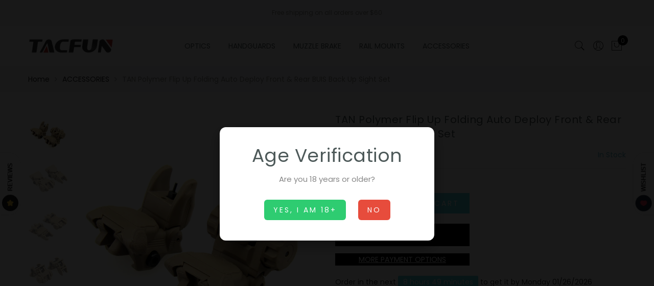

--- FILE ---
content_type: text/javascript
request_url: https://static.growave.io/growave-build/214.b8fbb902.js
body_size: 4613
content:
"use strict";(gwWebpackGlobal.webpackChunkstorefront_spa=gwWebpackGlobal.webpackChunkstorefront_spa||[]).push([[214],{44777:(e,t,r)=>{r.d(t,{A:()=>N});var n=r(98088),o=r(90564),l=r(75973),a=r(84985),s=r(31209),i=r(46428),c=r(32485),u=r.n(c),p=r(5662),d=r(3143),g=r(67487);function v(e){(0,n.kZQ)(e,"svelte-1p7y9c9",".gw-select.svelte-1p7y9c9{--input-border-color:rgba(38, 40, 66, 0.12);--input-border-color-focus:#007995;--input-border-radius:2px;display:inline-flex;align-items:center;gap:0.25em;position:relative;box-sizing:border-box;line-height:1}.gw-select__wrapper.svelte-1p7y9c9{position:relative;display:inline-flex;align-items:center;float:none}.gw-select__select.svelte-1p7y9c9{font-size:inherit;padding:0.5rem 1.75rem 0.5rem 0;border:none;background:transparent;color:#0c8ce9;cursor:pointer;-moz-appearance:none;-webkit-appearance:none;z-index:1}.gw-select__select.svelte-1p7y9c9::-moz-placeholder{opacity:var(--placeholderOpacity, 1);color:var(--placeholderColor, #78848f)}.gw-select__select.svelte-1p7y9c9::placeholder{opacity:var(--placeholderOpacity, 1);color:var(--placeholderColor, #78848f)}.gw-select__select.svelte-1p7y9c9:focus{outline:2px solid var(--input-border-color-focus);border-radius:var(--input-border-radius);margin:0;outline-offset:0.3rem}.gw-select__label.svelte-1p7y9c9{margin:0;padding:0 0.25rem 0 0;line-height:1.5}.gw-select__icon.svelte-1p7y9c9{position:absolute;right:2px;display:flex;align-items:center;transition:transform 150ms cubic-bezier(0.4, 0, 0.2, 1) 0ms;color:#0c8ce9}.gw-select__icon-open.svelte-1p7y9c9{transform:rotate(180deg)}")}function m(e,t,r){const n=e.slice();return n[18]=t[r],n}function w(e){let t,r;return{c(){t=(0,n.ND4)("p"),r=(0,n.Qq7)(e[6]),(0,n.CFu)(t,"class","gw-select__label svelte-1p7y9c9")},m(e,o){(0,n.Yry)(e,t,o),(0,n.BCw)(t,r)},p(e,t){64&t&&(0,n.iQh)(r,e[6])},d(e){e&&(0,n.YoD)(t)}}}function f(e){let t,r,o,l=e[18].label+"";return{c(){t=(0,n.ND4)("option"),r=(0,n.Qq7)(l),t.__value=o=e[18].value,t.value=t.__value},m(e,o){(0,n.Yry)(e,t,o),(0,n.BCw)(t,r)},p(e,a){128&a&&l!==(l=e[18].label+"")&&(0,n.iQh)(r,l),128&a&&o!==(o=e[18].value)&&(t.__value=o,t.value=t.__value)},d(e){e&&(0,n.YoD)(t)}}}function h(e){let t,r;return t=new g.A({}),{c(){(0,n.N0i)(t.$$.fragment)},m(e,o){(0,n.wSR)(t,e,o),r=!0},i(e){r||((0,n.c7F)(t.$$.fragment,e),r=!0)},o(e){(0,n.Tn8)(t.$$.fragment,e),r=!1},d(e){(0,n.Hbl)(t,e)}}}function b(e){let t,r,o,l,a,s,c,p,g,v,b,_,$,x,y,C,F,N,T=e[6]&&w(e),A=e[7],k=[];for(let t=0;t<A.length;t+=1)k[t]=f(m(e,A,t));return p=new d.A({props:{width:12,height:12,color:"#0C8CE9",$$slots:{default:[h]},$$scope:{ctx:e}}}),{c(){t=(0,n.ND4)("div"),T&&T.c(),r=(0,n.xem)(),o=(0,n.ND4)("span"),l=(0,n.ND4)("select");for(let e=0;e<k.length;e+=1)k[e].c();s=(0,n.xem)(),c=(0,n.ND4)("span"),(0,n.N0i)(p.$$.fragment),v=(0,n.xem)(),b=(0,n.ND4)("input"),(0,n.CFu)(l,"class",a=(0,n.oEI)(u()("gw-select__select",e[3]))+" svelte-1p7y9c9"),l.disabled=e[5],(0,n.CFu)(l,"tabindex","0"),(0,n.CFu)(c,"class",g=(0,n.oEI)(u()("gw-select__icon",{"gw-select__icon-open":e[1]}))+" svelte-1p7y9c9"),(0,n.CFu)(o,"class","gw-select__wrapper svelte-1p7y9c9"),(0,n.CFu)(b,"type","hidden"),(0,n.CFu)(b,"name",_=e[9].name),b.value=$=e[10].value,(0,n.CFu)(t,"class",x=(0,n.oEI)(u()("gw-select",e[2],{"gw-select--error":e[4],"gw-select--disabled":e[5],"gw-select--focused":e[0],"gw-select--opened":e[1]}))+" svelte-1p7y9c9"),(0,n.CFu)(t,"aria-haspopup","listbox"),(0,n.CFu)(t,"aria-expanded",e[1]),(0,n.CFu)(t,"aria-labelledby","selected-option-label")},m(a,u){(0,n.Yry)(a,t,u),T&&T.m(t,null),(0,n.BCw)(t,r),(0,n.BCw)(t,o),(0,n.BCw)(o,l);for(let e=0;e<k.length;e+=1)k[e]&&k[e].m(l,null);(0,n.fs8)(l,e[8]),(0,n.BCw)(o,s),(0,n.BCw)(o,c),(0,n.wSR)(p,c,null),(0,n.BCw)(t,v),(0,n.BCw)(t,b),C=!0,F||(N=[(0,n.KTR)(l,"focus",e[11]),(0,n.KTR)(l,"keydown",e[15]),(0,n.KTR)(l,"change",e[14]),(0,n.hGc)(y=i.A.call(null,t)),(0,n.KTR)(t,"clickOutside",e[13]),(0,n.KTR)(t,"click",e[12])],F=!0)},p(e,[o]){if(e[6]?T?T.p(e,o):(T=w(e),T.c(),T.m(t,r)):T&&(T.d(1),T=null),128&o){let t;for(A=e[7],t=0;t<A.length;t+=1){const r=m(e,A,t);k[t]?k[t].p(r,o):(k[t]=f(r),k[t].c(),k[t].m(l,null))}for(;t<k.length;t+=1)k[t].d(1);k.length=A.length}(!C||8&o&&a!==(a=(0,n.oEI)(u()("gw-select__select",e[3]))+" svelte-1p7y9c9"))&&(0,n.CFu)(l,"class",a),(!C||32&o)&&(l.disabled=e[5]),(!C||384&o)&&(0,n.fs8)(l,e[8]);const s={};2097152&o&&(s.$$scope={dirty:o,ctx:e}),p.$set(s),(!C||2&o&&g!==(g=(0,n.oEI)(u()("gw-select__icon",{"gw-select__icon-open":e[1]}))+" svelte-1p7y9c9"))&&(0,n.CFu)(c,"class",g),(!C||512&o&&_!==(_=e[9].name))&&(0,n.CFu)(b,"name",_),(!C||1024&o&&$!==($=e[10].value))&&(b.value=$),(!C||55&o&&x!==(x=(0,n.oEI)(u()("gw-select",e[2],{"gw-select--error":e[4],"gw-select--disabled":e[5],"gw-select--focused":e[0],"gw-select--opened":e[1]}))+" svelte-1p7y9c9"))&&(0,n.CFu)(t,"class",x),(!C||2&o)&&(0,n.CFu)(t,"aria-expanded",e[1])},i(e){C||((0,n.c7F)(p.$$.fragment,e),C=!0)},o(e){(0,n.Tn8)(p.$$.fragment,e),C=!1},d(e){e&&(0,n.YoD)(t),T&&T.d(),(0,n.ppq)(k,e),(0,n.Hbl)(p),F=!1,(0,n.oOW)(N)}}}function _(e,t,r){let n,{selectClass:o=""}=t,{selectedClass:l=""}=t,{hasError:a=!1}=t,{isDisabled:s=!1}=t,{isFocused:i=!1}=t,{listOpen:c=!1}=t,{label:u=""}=t,{items:d}=t,{value:g}=t,{inputAttributes:v={class:"",name:""}}=t;const m=(0,p.ur)(),w=()=>{r(1,c=!c)};return e.$$set=e=>{"selectClass"in e&&r(2,o=e.selectClass),"selectedClass"in e&&r(3,l=e.selectedClass),"hasError"in e&&r(4,a=e.hasError),"isDisabled"in e&&r(5,s=e.isDisabled),"isFocused"in e&&r(0,i=e.isFocused),"listOpen"in e&&r(1,c=e.listOpen),"label"in e&&r(6,u=e.label),"items"in e&&r(7,d=e.items),"value"in e&&r(8,g=e.value),"inputAttributes"in e&&r(9,v=e.inputAttributes)},e.$$.update=()=>{384&e.$$.dirty&&r(10,n=d.find((e=>e.value===g))||{value:g,label:""})},[i,c,o,l,a,s,u,d,g,v,n,()=>{r(0,i=!0)},()=>{s||(r(0,i=!0),w())},()=>{r(0,i=!1),r(1,c=!1)},e=>{const t=e.target;m("change",{value:t.value}),r(1,c=!1)},e=>{"Enter"!==e.key||c||w()}]}class $ extends n.r7T{constructor(e){super(),(0,n.TsN)(this,e,_,b,n.jXN,{selectClass:2,selectedClass:3,hasError:4,isDisabled:5,isFocused:0,listOpen:1,label:6,items:7,value:8,inputAttributes:9},v)}}const x=$;function y(e){let t,r;return t=new x({props:{label:e[2],items:e[1],value:e[0]||l.F6.FULL_NAME}}),t.$on("change",e[8]),{c(){(0,n.N0i)(t.$$.fragment)},m(e,o){(0,n.wSR)(t,e,o),r=!0},p(e,[r]){const n={};4&r&&(n.label=e[2]),2&r&&(n.items=e[1]),1&r&&(n.value=e[0]||l.F6.FULL_NAME),t.$set(n)},i(e){r||((0,n.c7F)(t.$$.fragment,e),r=!0)},o(e){(0,n.Tn8)(t.$$.fragment,e),r=!1},d(e){(0,n.Hbl)(t,e)}}}function C(e,t,r){let i,c,u,{isAuthenticated:p}=t,{namespace:d}=t,{value:g}=t;const v=(0,s.A)(o.ny),m=(0,s.A)(o.SI),w=v.selectT(d,"anonym");(0,n.j0C)(e,w,(e=>r(7,c=e)));const f=v.selectT(d,"display_name_publicly_label");(0,n.j0C)(e,f,(e=>r(2,u=e)));const h=m.getFirstName(),b=m.getLastName(),_=(e,t,r)=>[{label:(0,a.B)({firstName:e,lastName:t,displayFormat:l.F6.FULL_NAME}),value:l.F6.FULL_NAME},{label:(0,a.B)({firstName:e,lastName:t,displayFormat:l.F6.SHORTEN_LAST_NAME}),value:l.F6.SHORTEN_LAST_NAME},{label:(0,a.B)({firstName:e,lastName:t,displayFormat:l.F6.SHORTEN_FULL_NAME}),value:l.F6.SHORTEN_FULL_NAME},{label:r,value:l.F6.ANONYMOUS}];return e.$$set=e=>{"isAuthenticated"in e&&r(5,p=e.isAuthenticated),"namespace"in e&&r(6,d=e.namespace),"value"in e&&r(0,g=e.value)},e.$$.update=()=>{160&e.$$.dirty&&r(1,i=p&&h&&b?_(h,b,c):_("John","Smith",c))},[g,i,u,w,f,p,d,c,function(t){n.Tq.call(this,e,t)}]}class F extends n.r7T{constructor(e){super(),(0,n.TsN)(this,e,C,y,n.jXN,{isAuthenticated:5,namespace:6,value:0})}}const N=F},48336:(e,t,r)=>{r.d(t,{A:()=>c});var n=r(98088),o=r(5662);function l(e){(0,n.kZQ)(e,"svelte-yfmh0w",".gw-rv-textarea.svelte-yfmh0w{--input-border-color:rgba(38, 40, 66, 0.12);--input-border-color-focus:#007995;--input-border-radius:10px;box-sizing:border-box;width:calc(100% - 2px);padding:12px;border:1px solid var(--input-border-color);border-radius:var(--input-border-radius);font-family:inherit;font-size:0.875em;line-height:1.4em;background:transparent;box-shadow:none;margin:1px;resize:none;color:inherit}.gw-rv-textarea.svelte-yfmh0w:focus{outline:none;border:2px solid var(--input-border-color-focus);margin:0}.gw-rv-textarea--error.svelte-yfmh0w{border-color:var(--gw-error-color);color:var(--gw-error-color)}.gw-rv-textarea--error.svelte-yfmh0w:focus-visible{outline:2px solid var(--gw-error-color)}@media all and (max-width: 480px){.gw-rv-textarea.svelte-yfmh0w{font-size:clamp(16px, 1em, 24px)\n    }}")}function a(e){let t,r,o,l=[{class:"gw-rv-textarea"},{value:e[1]},e[3]],a={};for(let e=0;e<l.length;e+=1)a=(0,n.kpz)(a,l[e]);return{c(){t=(0,n.ND4)("textarea"),(0,n.vhI)(t,a),(0,n.goL)(t,"gw-rv-textarea--error",e[0]),(0,n.goL)(t,"svelte-yfmh0w",!0)},m(l,a){(0,n.Yry)(l,t,a),t.autofocus&&t.focus(),r||(o=(0,n.KTR)(t,"input",e[2]),r=!0)},p(e,[r]){(0,n.vhI)(t,a=(0,n.HN9)(l,[{class:"gw-rv-textarea"},2&r&&{value:e[1]},8&r&&e[3]])),(0,n.goL)(t,"gw-rv-textarea--error",e[0]),(0,n.goL)(t,"svelte-yfmh0w",!0)},i:n.lQ1,o:n.lQ1,d(e){e&&(0,n.YoD)(t),r=!1,o()}}}function s(e,t,r){const l=["error","value"];let a=(0,n.URP)(t,l),{error:s=!1}=t,{value:i=""}=t;const c=(0,o.ur)();return e.$$set=e=>{t=(0,n.kpz)((0,n.kpz)({},t),(0,n.Qe9)(e)),r(3,a=(0,n.URP)(t,l)),"error"in e&&r(0,s=e.error),"value"in e&&r(1,i=e.value)},[s,i,e=>{e.target instanceof HTMLTextAreaElement&&c("change",{value:e.target.value,event:e})},a]}class i extends n.r7T{constructor(e){super(),(0,n.TsN)(this,e,s,a,n.jXN,{error:0,value:1},l)}}const c=i},38278:(e,t,r)=>{r.d(t,{A:()=>m});var n=r(98088),o=r(5662),l=r(27869),a=r(3143),s=r(87456);function i(e){(0,n.kZQ)(e,"svelte-famo0f",".gw-rv-text-input.svelte-famo0f{--input-border-color:rgba(38, 40, 66, 0.12);--input-border-color-focus:#007995;position:relative}.gw-rv-text-input__input.svelte-famo0f{box-sizing:border-box;width:calc(100% - 2px);padding:12px;border:1px solid var(--input-border-color);border-radius:10px;margin:1px;font-size:0.875em;line-height:1.4em;background:transparent;outline:0;font-family:inherit;color:inherit}.gw-rv-text-input__input.svelte-famo0f:focus,.gw-rv-text-input__input.svelte-famo0f:active{outline:none;border:2px solid var(--input-border-color-focus);margin:0}.gw-rv-text-input__input--error.svelte-famo0f{border-color:var(--gw-error-color);color:var(--gw-error-color)}@media all and (max-width: 480px){.gw-rv-text-input__input.svelte-famo0f{font-size:clamp(16px, 1em, 24px)\n        }}.gw-rv-text-input__clear-btn{position:absolute;right:10px;top:50%;transform:translateY(-50%)}.gw-rv-text-input__clear-icon{color:var(--gw-grey-reset-button-color)}")}function c(e){let t,r;return t=new l.A({props:{class:"gw-rv-text-input__clear-btn",ariaLabel:"Clear input",$$slots:{default:[p]},$$scope:{ctx:e}}}),t.$on("click",e[6]),{c(){(0,n.N0i)(t.$$.fragment)},m(e,o){(0,n.wSR)(t,e,o),r=!0},p(e,r){const n={};512&r&&(n.$$scope={dirty:r,ctx:e}),t.$set(n)},i(e){r||((0,n.c7F)(t.$$.fragment,e),r=!0)},o(e){(0,n.Tn8)(t.$$.fragment,e),r=!1},d(e){(0,n.Hbl)(t,e)}}}function u(e){let t,r;return t=new s.A({}),{c(){(0,n.N0i)(t.$$.fragment)},m(e,o){(0,n.wSR)(t,e,o),r=!0},i(e){r||((0,n.c7F)(t.$$.fragment,e),r=!0)},o(e){(0,n.Tn8)(t.$$.fragment,e),r=!1},d(e){(0,n.Hbl)(t,e)}}}function p(e){let t,r;return t=new a.A({props:{class:"gw-rv-text-input__clear-icon",$$slots:{default:[u]},$$scope:{ctx:e}}}),{c(){(0,n.N0i)(t.$$.fragment)},m(e,o){(0,n.wSR)(t,e,o),r=!0},p(e,r){const n={};512&r&&(n.$$scope={dirty:r,ctx:e}),t.$set(n)},i(e){r||((0,n.c7F)(t.$$.fragment,e),r=!0)},o(e){(0,n.Tn8)(t.$$.fragment,e),r=!1},d(e){(0,n.Hbl)(t,e)}}}function d(e){let t,r,o,l,a,s,i=[{class:"gw-rv-text-input__input"},{type:e[1]},{value:e[0]},{name:e[3]},e[7]],u={};for(let e=0;e<i.length;e+=1)u=(0,n.kpz)(u,i[e]);let p=e[4]&&e[0]&&c(e);return{c(){t=(0,n.ND4)("div"),r=(0,n.ND4)("input"),o=(0,n.xem)(),p&&p.c(),(0,n.vhI)(r,u),(0,n.goL)(r,"gw-rv-text-input__input--error",e[2]),(0,n.goL)(r,"svelte-famo0f",!0),(0,n.CFu)(t,"class","gw-rv-text-input svelte-famo0f")},m(i,c){(0,n.Yry)(i,t,c),(0,n.BCw)(t,r),"value"in u&&(r.value=u.value),r.autofocus&&r.focus(),(0,n.BCw)(t,o),p&&p.m(t,null),l=!0,a||(s=(0,n.KTR)(r,"input",e[5]),a=!0)},p(e,[o]){(0,n.vhI)(r,u=(0,n.HN9)(i,[{class:"gw-rv-text-input__input"},(!l||2&o)&&{type:e[1]},(!l||1&o&&r.value!==e[0])&&{value:e[0]},(!l||8&o)&&{name:e[3]},128&o&&e[7]])),"value"in u&&(r.value=u.value),(0,n.goL)(r,"gw-rv-text-input__input--error",e[2]),(0,n.goL)(r,"svelte-famo0f",!0),e[4]&&e[0]?p?(p.p(e,o),17&o&&(0,n.c7F)(p,1)):(p=c(e),p.c(),(0,n.c7F)(p,1),p.m(t,null)):p&&((0,n.V44)(),(0,n.Tn8)(p,1,1,(()=>{p=null})),(0,n.GYV)())},i(e){l||((0,n.c7F)(p),l=!0)},o(e){(0,n.Tn8)(p),l=!1},d(e){e&&(0,n.YoD)(t),p&&p.d(),a=!1,s()}}}function g(e,t,r){const l=["type","error","value","name","withClearIcon"];let a=(0,n.URP)(t,l),{type:s="text"}=t,{error:i=!1}=t,{value:c=""}=t,{name:u=""}=t,{withClearIcon:p=!1}=t;const d=(0,o.ur)();return e.$$set=e=>{t=(0,n.kpz)((0,n.kpz)({},t),(0,n.Qe9)(e)),r(7,a=(0,n.URP)(t,l)),"type"in e&&r(1,s=e.type),"error"in e&&r(2,i=e.error),"value"in e&&r(0,c=e.value),"name"in e&&r(3,u=e.name),"withClearIcon"in e&&r(4,p=e.withClearIcon)},[c,s,i,u,p,e=>{e.target instanceof HTMLInputElement&&(r(0,c=e.target.value),d("change",{value:e.target.value,event:e}))},()=>{d("change",{value:""})},a]}class v extends n.r7T{constructor(e){super(),(0,n.TsN)(this,e,g,d,n.jXN,{type:1,error:2,value:0,name:3,withClearIcon:4},i)}}const m=v},68072:(e,t,r)=>{r.d(t,{A:()=>c});var n=r(98088),o=r(31209);const l=Symbol("reviewsThemeContext");function a(e){let t,r;const o=e[7].default,l=(0,n.Of3)(o,e,e[6],null);return{c(){t=(0,n.ND4)("div"),l&&l.c(),(0,n.CFu)(t,"class",e[0]),(0,n.hgi)(t,"--gw-rv-theme-primaryColor",e[1].primaryColor),(0,n.hgi)(t,"--gw-rv-theme-secondaryColor",e[1].secondaryColor),(0,n.hgi)(t,"--gw-rv-icon-starColor",e[2].starColor),(0,n.hgi)(t,"--gw-rv-widgets-buttonsColor",e[1][e[3].buttonsColor]),(0,n.hgi)(t,"--gw-rv-drawer-drawerPosition",e[4].drawerPosition),(0,n.hgi)(t,"--gw-rv-drawer-launcherBackgroundColor",e[1][e[4].launcherBackgroundColor]),(0,n.hgi)(t,"--gw-rv-drawer-launcherFontColor",e[4].launcherFontColor),(0,n.hgi)(t,"--gw-rv-drawer-launcherIconBackgroundColor",e[4].launcherIconBackgroundColor),(0,n.hgi)(t,"--gw-theme__main-color","var(--gw-rv-widgets-buttonsColor)"),(0,n.hgi)(t,"--gw-theme__text-color","var(--gw-rv-theme-secondaryColor)"),(0,n.hgi)(t,"--gw-button__main-color","var(--gw-rv-widgets-buttonsColor)")},m(e,o){(0,n.Yry)(e,t,o),l&&l.m(t,null),r=!0},p(e,[a]){l&&l.p&&(!r||64&a)&&(0,n.nkG)(l,o,e,e[6],r?(0,n.sWk)(o,e[6],a,null):(0,n.i32)(e[6]),null),(!r||1&a)&&(0,n.CFu)(t,"class",e[0])},i(e){r||((0,n.c7F)(l,e),r=!0)},o(e){(0,n.Tn8)(l,e),r=!1},d(e){e&&(0,n.YoD)(t),l&&l.d(e)}}}function s(e,t,r){let{$$slots:n={},$$scope:a}=t,{branding:s}=t,{class:i}=t;const c=s.reviewsThemeSettings,u=s.reviewsIconSettings,p=s.reviewsWidgetsSettings,d=s.reviewsDrawerSettings;return(0,o.q)(l,s),e.$$set=e=>{"branding"in e&&r(5,s=e.branding),"class"in e&&r(0,i=e.class),"$$scope"in e&&r(6,a=e.$$scope)},[i,c,u,p,d,s,a,n]}class i extends n.r7T{constructor(e){super(),(0,n.TsN)(this,e,s,a,n.jXN,{branding:5,class:0})}}const c=i},46428:(e,t,r)=>{r.d(t,{A:()=>n});const n=function(e,t={}){const r=t.include??[];function n(t){const n=t.composedPath();n.includes(e)||r.some((e=>n.includes(e)))||e.dispatchEvent(new CustomEvent("clickOutside"))}return document.addEventListener("pointerdown",n,{capture:!0}),{destroy(){document.removeEventListener("pointerdown",n,{capture:!0})}}}}}]);
//# sourceMappingURL=214.b8fbb902.js.map